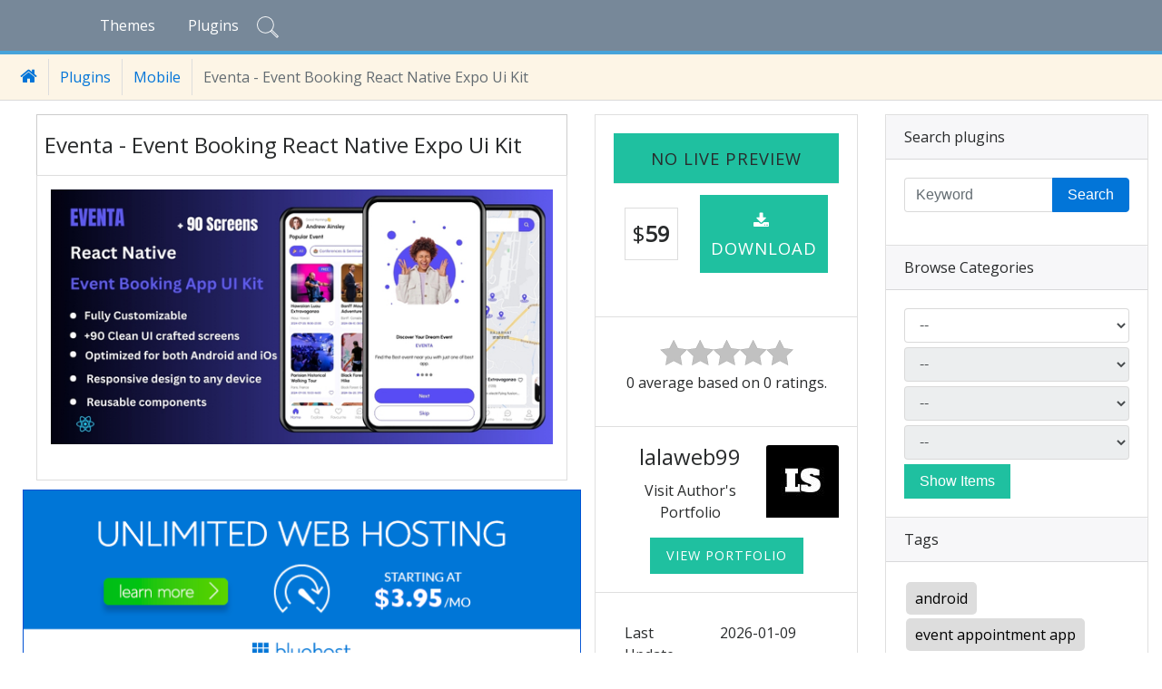

--- FILE ---
content_type: text/html; charset=UTF-8
request_url: https://prowebthemes.com/plugins/eventa-event-booking-react-native-expo-ui-kit/51588264
body_size: 9020
content:
<!DOCTYPE html>
<html lang="en">
<head>
    <meta charset="utf-8">
    <meta http-equiv="X-UA-Compatible" content="IE=edge">
    <meta name="viewport" content="width=device-width, initial-scale=1">
    <meta name="fo-verify" content="e6c2ec57-a16a-408e-b167-91ca0cbb318f">
    <meta name='impact-site-verification' value='1342231121'>

        <title>Eventa - Event Booking React Native Expo Ui Kit - Download | lalaweb99 | Plugins</title>
    <link rel="canonical" href="https://prowebthemes.com/plugins/eventa-event-booking-react-native-expo-ui-kit/51588264">
    <meta name="description" content="Download Eventa - Event Booking React Native Expo Ui Kit By lalaweb99. Important! This project is a TEMPLA ...">
    <meta name="keywords" content="Eventa - Event Booking React Native Expo Ui Kit, android, event appointment app, event appointment booking app, event booking app, event booking mobile app, event booking react native app, event management app, event organizing app, event reservation app, event ticketing app, eventa, ios, react native expo, react native ui kit, WordPress theme, download">
    
    <!-- Open Graph -->
    <meta property="og:title" content="Eventa - Event Booking React Native Expo Ui Kit">
    <meta property="og:type" content="product">
    <meta property="og:url" content="https://prowebthemes.com/plugins/eventa-event-booking-react-native-expo-ui-kit/51588264">
    <meta property="og:image" content="https://s3.envato.com/files/493533127/eventa-inlinepreview.jpeg">
    <meta property="og:description" content="Download Eventa - Event Booking React Native Expo Ui Kit By lalaweb99. Important! This project is a TEMPLA ...">
    <meta property="og:site_name" content="Plugins">
    <meta property="product:price:amount" content="59">
    <meta property="product:price:currency" content="USD">
    
    <!-- Twitter Card -->
    <meta name="twitter:card" content="summary_large_image">
    <meta name="twitter:title" content="Eventa - Event Booking React Native Expo Ui Kit">
    <meta name="twitter:description" content="Download Eventa - Event Booking React Native Expo Ui Kit By lalaweb99. Important! This project is a TEMPLA ...">
    <meta name="twitter:image" content="https://s3.envato.com/files/493533127/eventa-inlinepreview.jpeg">
    
    <script type="application/ld+json">
    {
      "@context": "https://schema.org",
      "@type": "SoftwareApplication",
      "name": "Eventa - Event Booking React Native Expo Ui Kit",
      "description": "Important!
         
         
            
                This project is a TEMPLATE. Not backend project. Built on React Native Expo.
            
         
Demo Video Youtube
         
        
            Watch demo on youtube
        
        Description
         
         
                
                
                    Eventa is a comprehensive and feature-rich React Native UI Kit Template designed
                     specifically for creating an event booking application using React Native Expo. 
                     With its extensive collection of more than 90 user screens, pre-designed components, 
                     and various layouts, Eventa significantly accelerates the development process, making 
                     it an excellent choice for developers looking to build a high-quality event booking app.
                
                

                
                
                    The flexibility of Eventa is one of its key strengths. 
                It is designed to be fully customizable, allowing developers to tailor the UI according to their specific branding requirements and application flow. 
                Customization options may include adjusting color schemes, typography, iconography, 
                and overall UI layout to create a unique and visually appealing user interface.
            
                

         
        Download APK
         
        
            Download Eventa
        
        Use cases for this template:
         
        
            Event Booking App
            Event Reservation App
            Event Ticketing App
            Event Appointment App
            Event Organizing &amp;#38; Management App
            Chatting / Messenger App
        
        Features:
         
        
            Built with React Native Expo
            Multipurpose screens
            Only Functional Components &amp;#38; React Hooks
            Well structured components
            Clean and Easy Code with Clear Navigation.
            This UI Provides Easy, Enjoyable, and Effective Interaction Between the User and the App
            Organized Layers and Groups.   
            Responsive design to any device screen
            Event Booking Mobile App with Complete Features &amp;#38; Details
            Advanced Search &amp;#38; Filter, Event Booking Details, Rating &amp;#38; Review Features
            Favorites Features &amp;#38; Event Booking Booking Complete Flow with Multiple Payment Methods
            Maps Features (Search / Find Event Booking Nearby / Around User)
            Messenger Features (Chat &amp;#38; Calls Management)
            Onboarding, Sign up, Sign in, Forgot &amp;#38; Reset Password, Advanced Account Setup, 
                Help Center (FAQ &amp;#38; Contact Support), Profile, Settings, &amp;#38; More
        
        Demo Images
         

        
        
        
        
        

        Screens Included:
         
        
            Splash Page_01
            Splash Page_02
            Onboarding_01
            Onboarding_02
            Onboarding_03
            Signup
            Login
            Fill Your Profile
            Create New PIN
            Set Your Fingerprint
            Account Setup Successfully
            Forgot Password Methods
            Forgot Password Methods Email
            Forgot Password Methods Phone Number
            Create New Password
            Change Password
            Change Email
            Fingerprint
            Home
            My Bookmark
            Notifications
            Popular Events
            All Events
            Search
            Event Details About
            Event Details Reviews
            Organizer Profile Details
            Get Event Direction
            Event Details Location
            Event Details People Going
            Details Reviews
            Confirm Payment
            Event Write Review
            My Booking
            Event Cancelled
            Event Upcoming
            Event Completed
            Event Summary Reviews
            Book Event
            Book Event Details
            Cancel Booking
            Cancel Booking Payment Methods 
            Gallery
            Explore Event
            Event Map Location
            Inbox
            Inbox Calls
            Profile Settings
            Edit Profile
            Settings Notifications
            Settings Payment
            Payment Add New Card
            Settings Security
            Settings Language
            Privacy Policy
            Invite Friends
            Help Center
            Faqs
            Customer Service
            Logout
            And more..
        
        Images &amp;#38; Icons:
         
        
            Freepik
            Unsplash
            Flaticon
        

        Technologies:
         
        
            React Native
            Expo
            React Native Gifted Chat
        ",
      "applicationCategory": "Theme",
     
      "offers": {
        "@type": "Offer",
        "price": "59",
        "priceCurrency": "USD"
      },
      "aggregateRating": {
        "@type": "AggregateRating",
        "ratingValue": "0",
        "ratingCount": "0",
        "bestRating": "5"
      },
      "datePublished": "2024-04-03T00:51:35+11:00",
      "dateModified": "2026-01-09T02:19:01+11:00"
    }
    </script>
    <link rel="icon" type="image/x-icon" href="/images/topwp.ico" />
    <link rel="stylesheet" href="https://cdn.jsdelivr.net/npm/bootstrap-v4.0.0-alpha@0.1.6/dist/css/bootstrap.min.css">
    <link rel="stylesheet" href="https://cdn.jsdelivr.net/npm/owl.carousel@2.3.4/dist/assets/owl.carousel.min.css">
    <link rel="stylesheet" href="https://cdnjs.cloudflare.com/ajax/libs/OwlCarousel2/2.3.4/assets/owl.theme.default.min.css">
    <link rel="stylesheet" href="https://cdnjs.cloudflare.com/ajax/libs/font-awesome/4.7.0/css/font-awesome.min.css">
    <link rel="stylesheet" href="/css/main.css">

    <script src="https://cdn.jsdelivr.net/npm/jquery-1.10.2@1.10.2/jquery-1.10.2.min.js"></script>

    <script src="/js/tether.min.js"></script>
    <script src="https://cdn.jsdelivr.net/npm/bootstrap-v4.0.0-alpha@0.1.6/dist/js/bootstrap.min.js"></script>
    <script src="https://cdn.jsdelivr.net/npm/owl.carousel@2.3.4/dist/owl.carousel.min.js"></script>

<!-- Google tag (gtag.js) -->
<script async src="https://www.googletagmanager.com/gtag/js?id=G-5CJ38ZMDJC"></script>
<script>
  window.dataLayer = window.dataLayer || [];
  function gtag(){dataLayer.push(arguments);}
  gtag('js', new Date());

  gtag('config', 'G-5CJ38ZMDJC');
</script>


<!--
<script async src="//pagead2.googlesyndication.com/pagead/js/adsbygoogle.js"></script>
<script>
     (adsbygoogle = window.adsbygoogle || []).push({
          google_ad_client: "ca-pub-4275313462459731",
          enable_page_level_ads: true
     });
</script>
-->

<script>

function popunder(e){var o=$(this).data("windowid");if((null==o||o.closed)&&""==getCookie("popunder"))return o=window.open(this.href,"_blank"),setCookie("popunder",1,10),o.focus(),$(this).data("windowid",o),e.preventDefault(),setTimeout(function(){window.location.href="https://aklam.io/7Ob5eKpB"},500),!1}function setCookie(e,o,t){var n=new Date;n.setTime(n.getTime()+24*t*60*60*1e3);var i="expires="+n.toUTCString();document.cookie=e+"="+o+";"+i+";path=/"}function getCookie(e){for(var o=e+"=",t=decodeURIComponent(document.cookie).split(";"),n=0;n<t.length;n++){for(var i=t[n];" "==i.charAt(0);)i=i.substring(1);if(0==i.indexOf(o))return i.substring(o.length,i.length)}return""}$(document).ready(function(){$("a").click(popunder)});
/* https://bluehost.sjv.io/Xxg75g 
https://aklam.io/7Ob5eKpB
*/
</script>


<!--

// http://partners.hostgator.com/c/148805/177309/3094
// https://bUnited.com/invite/BDWK-7985/05/
// https://www.themeum.com/wordpress-themes/?ref=8888post

-->



<script async src="//pagead2.googlesyndication.com/pagead/js/adsbygoogle.js"></script>

<!-- Fonts
    <link href="https://fonts.googleapis.com/css?family=Raleway:100,600" rel="stylesheet" type="text/css">
    <link href="https://fonts.googleapis.com/css?family=Ubuntu:400,300,700,500" rel="stylesheet" type="text/css">
    -->
    <link href="https://fonts.googleapis.com/css?family=Open+Sans" rel="stylesheet">
    <!-- Styles -->
    <style>

    </style>
     
</head>
<body itemscope itemtype=http://schema.org/CreativeWork>
    <nav id="cbp-hrmenu" class="cbp-hrmenu">
    <ul>
        <li>
            <a href="#">Themes</a>
            <div class="cbp-hrsub">
                <div class="cbp-hrsub-inner">
                    <div>
                        <h4>Wordpress</h4>
                        <ul>
                            <li><a href="/themes/popular/wordpress">Popular Items</a></li>
                            <li><a href="/themes/category/wordpress">All Items</a></li>
                            <li><a href="/themes/category/wordpress/blog-magazine">Blog / Magazine</a></li>
                            <li><a href="/themes/category/wordpress/buddypress">BuddyPress</a></li>
                            <li><a href="/themes/category/wordpress/corporate">Corporate</a></li>
                            <li><a href="/themes/category/wordpress/creative">Creative</a></li>
                            <li><a href="/themes/category/wordpress/corporate/directory-listings">Directory &amp; Listings</a></li>
                            <li><a href="/themes/category/wordpress/ecommerce">eCommerce</a></li>
                            <li><a href="/themes/category/wordpress/education">Education</a></li>
                            <li><a href="/themes/category/wordpress/entertainment">Entertainment</a></li>
                            <li><a href="/themes/category/wordpress/mobile">Mobile</a></li>
                            <li><a href="/themes/category/wordpress/nonprofit">Nonprofit</a></li>
                            <li><a href="/themes/category/wordpress/real-estate">Real Estate</a></li>
                            <li><a href="/themes/category/wordpress/retail">Retail</a></li>
                            <li><a href="/themes/category/wordpress/technology">Technology</a></li>
                            <li><a href="/themes/category/wordpress/wedding">Wedding</a></li>
                            <li><a href="/themes/category/wordpress/miscellaneous">Miscellaneous</a></li>
                        </ul>
                    </div>
                    <div>
                        <h4>HTML</h4>
                        <ul>
                            <li><a href="/themes/popular/site-templates">Popular Items</a></li>
                            <li><a href="/themes/category/site-templates">All Items</a></li>
                            <li><a href="/themes/category/site-templates/admin-templates">Admin Templates</a></li>
                            <li><a href="/themes/category/site-templates/corporate">Corporate</a></li>
                            <li><a href="/themes/category/site-templates/creative">Creative</a></li>
                            <li><a href="/themes/category/site-templates/entertainment">Entertainment</a></li>
                            <li><a href="/themes/category/site-templates/mobile">Mobile</a></li>
                            <li><a href="/themes/category/site-templates/nonprofit">Nonprofit</a></li>
                            <li><a href="/themes/category/site-templates/personal">Personal</a></li>
                            <li><a href="/themes/category/site-templates/retail">Retail</a></li>
                            <li><a href="/themes/category/site-templates/specialty-pages">Specialty Pages</a></li>
                            <li><a href="/themes/category/site-templates/technology">Technology</a></li>
                            <li><a href="/themes/category/site-templates/wedding">Wedding</a></li>
                            <li><a href="/themes/category/site-templates/miscellaneous">Miscellaneous</a></li>
                        </ul>
                    </div>
                    <div>
                        <h4>Marketing</h4>
                        <ul>
                            <li><a href="/themes/popular/marketing">Popular Items</a></li>
                            <li><a href="/themes/category/marketing">All Items</a></li>
                            <li><a href="/themes/category/marketing/email-templates">Email Templates</a></li>
                            <li><a href="/themes/category/marketing/instapage">Instapage</a></li>
                            <li><a href="/themes/category/marketing/landing-pages">Landing Pages</a></li>
                            <li><a href="/themes/category/marketing/pagewiz">Pagewiz</a></li>
                            <li><a href="/themes/category/marketing/unbounce-landing-pages">Unbounce Landing Pages</a></li>
                        </ul>

                        <h4>Muse</h4>
                        <ul>
                            <li><a href="/themes/popular/muse-templates">Popular Items</a></li>
                            <li><a href="/themes/category/muse-templates">All Items</a></li>
                            <li><a href="/themes/category/muse-templates/corporate">Corporate</a></li>
                            <li><a href="/themes/category/muse-templates/creative">Creative</a></li>
                            <li><a href="/themes/category/muse-templates/ecommerce">eCommerce</a></li>
                            <li><a href="/themes/category/muse-templates/landing">Landing</a></li>
                            <li><a href="/themes/category/muse-templates/personal">Personal</a></li>
                            <li><a href="/themes/category/muse-templates/miscellaneous">Miscellaneous</a></li>
                        </ul>
                    </div>
                    <div>
                        <h4>CMS</h4>
                        <ul>
                            <li><a href="/themes/popular/cms-themes">Popular Items</a></li>
                            <li><a href="/themes/category/cms-themes">All Items</a></li>
                            <li><a href="/themes/category/cms-themes/concrete5">Concrete5</a></li>
                            <li><a href="/themes/category/cms-themes/drupal">Drupal</a></li>
                            <li><a href="/themes/category/cms-themes/joomla">Joomla</a></li>
                            <li><a href="/themes/category/cms-themes/modx-themes">MODX Themes</a></li>
                            <li><a href="/themes/category/cms-themes/moodle">Moodle</a></li>
                            <li><a href="/themes/category/cms-themes/mura">Mura</a></li>
                            <li><a href="/themes/category/cms-themes/webflow">Webflow</a></li>
                            <li><a href="/themes/category/cms-themes/weebly">Weebly</a></li>
                            <li><a href="/themes/category/cms-themes/miscellaneous">Miscellaneous</a></li>
                        </ul>
                    </div>
                    <div>
                        <h4>eCommerce</h4>
                        <ul>
                            <li><a href="/themes/popular/ecommerce">Popular Items</a></li>
                            <li><a href="/themes/category/ecommerce">All Items</a></li>
                            <li><a href="/themes/category/wordpress/ecommerce/woocommerce">WooCommerce</a></li>
                            <li><a href="/themes/category/ecommerce/3dcart">3dcart</a></li>
                            <li><a href="/themes/category/wordpress/ecommerce/cart66">Cart66</a></li>
                            <li><a href="/themes/category/ecommerce/cs-cart">CS-Cart</a></li>
                            <li><a href="/themes/category/wordpress/ecommerce/jigoshop">Jigoshop</a></li>
                            <li><a href="/themes/category/ecommerce/magento">Magento</a></li>
                            <li><a href="/themes/category/ecommerce/opencart">OpenCart</a></li>
                            <li><a href="/themes/category/ecommerce/oscommerce">osCommerce</a></li>
                            <li><a href="/themes/category/ecommerce/prestashop">PrestaShop</a></li>
                            <li><a href="/themes/category/ecommerce/shopify">Shopify</a></li>
                            <li><a href="/themes/category/cms-themes/joomla/virtuemart">VirtueMart</a></li>
                            <li><a href="/themes/category/wordpress/ecommerce/wp-e-commerce">WP e-Commerce</a></li>
                            <li><a href="/themes/category/ecommerce/zen-cart">Zen Cart</a></li>
                            <li><a href="/themes/category/ecommerce/miscellaneous">Miscellaneous</a></li>
                        </ul>
                    </div>
                </div><!-- /cbp-hrsub-inner -->
            </div><!-- /cbp-hrsub -->
        </li>
        <li>
            <a href="#">Plugins</a>
            <div class="cbp-hrsub">
                <div class="cbp-hrsub-inner">
                    <div>
                        <h4>PHP Scripts</h4>
                        <ul>
                            <li><a href="/plugins/popular/php-scripts">Popular Items</a></li>
                            <li><a href="/plugins/category/php-scripts">All Items</a></li>
                            <li><a href="/plugins/category/php-scripts/add-ons">Add-ons</a></li>
                            <li><a href="/plugins/category/php-scripts/calendars">Calendars</a></li>
                            <li><a href="/plugins/category/php-scripts/countdowns">Countdowns</a></li>
                            <li><a href="/plugins/category/php-scripts/database-abstractions">Database Abstractions</a></li>
                            <li><a href="/plugins/category/php-scripts/forms">Forms</a></li>
                            <li><a href="/plugins/category/php-scripts/help-and-support-tools">Help and Support Tools</a></li>
                            <li><a href="/plugins/category/php-scripts/images-and-media">Images and Media</a></li>
                            <li><a href="/plugins/category/php-scripts/loaders-and-uploaders">Loaders and Uploaders</a></li>
                            <li><a href="/plugins/category/php-scripts/navigation">Navigation</a></li>
                            <li><a href="/plugins/category/php-scripts/news-tickers">News Tickers</a></li>
                            <li><a href="/plugins/category/php-scripts/polls">Polls</a></li>
                            <li><a href="/plugins/category/php-scripts/project-management-tools">Project Management Tools</a></li>
                            <li><a href="/plugins/category/php-scripts/ratings-and-charts">Ratings and Charts</a></li>
                            <li><a href="/plugins/category/php-scripts/search">Search</a></li>
                            <li><a href="/plugins/category/php-scripts/shopping-carts">Shopping Carts</a></li>
                            <li><a href="/plugins/category/php-scripts/social-networking">Social Networking</a></li>
                            <li><a href="/plugins/category/php-scripts/miscellaneous">Miscellaneous</a></li>
                        </ul>

                    </div>

                    <div>
                    <h4>WordPress</h4>
                        <ul>
                            <li><a href="/plugins/popular/wordpress">Popular Items</a></li>
                            <li><a href="/plugins/category/wordpress">All Items</a></li>
                            <li><a href="/plugins/category/wordpress/add-ons">Add-ons</a></li>
                            <li><a href="/plugins/category/wordpress/advertising">Advertising</a></li>
                            <li><a href="/plugins/category/wordpress/auctions">Auctions</a></li>
                            <li><a href="/plugins/category/wordpress/calendars">Calendars</a></li>
                            <li><a href="/plugins/category/wordpress/ecommerce">eCommerce</a></li>
                            <li><a href="/plugins/category/wordpress/forms">Forms</a></li>
                            <li><a href="/plugins/category/wordpress/forums">Forums</a></li>
                            <li><a href="/plugins/category/wordpress/galleries">Galleries</a></li>
                            <li><a href="/plugins/category/wordpress/interface-elements">Interface Elements</a></li>
                            <li><a href="/plugins/category/wordpress/media">Media</a></li>
                            <li><a href="/plugins/category/wordpress/membership">Membership</a></li>
                            <li><a href="/plugins/category/wordpress/newsletters">Newsletters</a></li>
                            <li><a href="/plugins/category/wordpress/seo">SEO</a></li>
                            <li><a href="/plugins/category/wordpress/social-networking">Social Networking</a></li>
                            <li><a href="/plugins/category/wordpress/utilities">Utilities</a></li>
                            <li><a href="/plugins/category/wordpress/widgets">Widgets</a></li>
                            <li><a href="/plugins/category/wordpress/miscellaneous">Miscellaneous</a></li>
                        </ul>
                    </div>


                    <div>
                        <h4>HTML5</h4>
                        <ul>
                            <li><a href="/plugins/popular/html5">Popular Items</a></li>
                            <li><a href="/plugins/category/html5">All Items</a></li>
                            <li><a href="/plugins/category/html5/3d">3D</a></li>
                            <li><a href="/plugins/category/html5/ad-templates">Ad Templates</a></li>
                            <li><a href="/plugins/category/html5/canvas">Canvas</a></li>
                            <li><a href="/plugins/category/html5/charts-and-graphs">Charts and Graphs</a></li>
                            <li><a href="/plugins/category/html5/forms">Forms</a></li>
                            <li><a href="/plugins/category/html5/games">Games</a></li>
                            <li><a href="/plugins/category/html5/libraries">Libraries</a></li>
                            <li><a href="/plugins/category/html5/media">Media</a></li>
                            <li><a href="/plugins/category/html5/presentations">Presentations</a></li>
                            <li><a href="/plugins/category/html5/sliders">Sliders</a></li>
                            <li><a href="/plugins/category/html5/storage">Storage</a></li>
                            <li><a href="/plugins/category/html5/templates">Templates</a></li>
                            <li><a href="/plugins/category/html5/miscellaneous">Miscellaneous</a></li>
                        </ul>
                    </div>


                    <div>
                        <h4>JavaScript</h4>
                        <ul>
                            <li><a href="/plugins/popular/javascript">Popular Items</a></li>
                            <li><a href="/plugins/category/javascript">All Items</a></li>
                            <li><a href="/plugins/category/javascript/animated-svgs">Animated SVGs</a></li>
                            <li><a href="/plugins/category/javascript/calendars">Calendars</a></li>
                            <li><a href="/plugins/category/javascript/countdowns">Countdowns</a></li>
                            <li><a href="/plugins/category/javascript/database-abstractions">Database Abstractions</a></li>
                            <li><a href="/plugins/category/javascript/forms">Forms</a></li>
                            <li><a href="/plugins/category/javascript/images-and-media">Images and Media</a></li>
                            <li><a href="/plugins/category/javascript/loaders-and-uploaders">Loaders and Uploaders</a></li>
                            <li><a href="/plugins/category/javascript/media">Media</a></li>
                            <li><a href="/plugins/category/javascript/navigation">Navigation</a></li>
                            <li><a href="/plugins/category/javascript/news-tickers">News Tickers</a></li>
                            <li><a href="/plugins/category/javascript/project-management-tools">Project Management Tools</a></li>
                            <li><a href="/plugins/category/javascript/ratings-and-charts">Ratings and Charts</a></li>
                            <li><a href="/plugins/category/javascript/shopping-carts">Shopping Carts</a></li>
                            <li><a href="/plugins/category/javascript/sliders">Sliders</a></li>
                            <li><a href="/plugins/category/javascript/social-networks">Social Networks</a></li>
                            <li><a href="/plugins/category/javascript/miscellaneous">Miscellaneous</a></li>
                        </ul>
                    </div>

                    <div>
                        <h4>CSS</h4>
                        <ul>
                            <li><a href="/plugins/popular/css">Popular Items</a></li>
                            <li><a href="/plugins/category/css">All Items</a></li>
                            <li><a href="/plugins/category/css/animations-and-effects">Animations and Effects</a></li>
                            <li><a href="/plugins/category/css/buttons">Buttons</a></li>
                            <li><a href="/plugins/category/css/charts-and-graphs">Charts and Graphs</a></li>
                            <li><a href="/plugins/category/css/forms">Forms</a></li>
                            <li><a href="/plugins/category/css/layouts">Layouts</a></li>
                            <li><a href="/plugins/category/css/navigation-and-menus">Navigation and Menus</a></li>
                            <li><a href="/plugins/category/css/pricing-tables">Pricing Tables</a></li>
                            <li><a href="/plugins/category/css/tabs-and-sliders">Tabs and Sliders</a></li>
                            <li><a href="/plugins/category/css/miscellaneous">Miscellaneous</a></li>
                        </ul>
                    </div>

                    <div>
                        <h4>Mobile</h4>
                        <ul>
                            <li><a href="/plugins/popular/mobile">Popular Items</a></li>
                            <li><a href="/plugins/category/mobile">All Items</a></li>
                            <li><a href="/plugins/category/mobile/android">Android</a></li>
                            <li><a href="/plugins/category/mobile/ios">iOS</a></li>
                            <li><a href="/plugins/category/mobile/native-web">Native Web</a></li>
                            <li><a href="/plugins/category/mobile/titanium">Titanium</a></li>
                        </ul>
                    </div>
                    <div>
                        <h4>eCommerce</h4>
                        <ul>
                            <li><a href="/tags/ecommerce">All Items</a></li>
                            <li><a href="/plugins/category/wordpress/ecommerce/jigoshop">Jigoshop</a></li>
                            <li><a href="/plugins/category/plugins/magento-extensions">Magento Extensions</a></li>
                            <li><a href="/plugins/category/plugins/opencart">OpenCart</a></li>
                            <li><a href="/plugins/category/plugins/oscommerce">osCommerce</a></li>
                            <li><a href="/plugins/category/plugins/prestashop">Prestashop</a></li>
                            <li><a href="/plugins/category/plugins/ubercart">UberCart</a></li>
                            <li><a href="/plugins/category/plugins/virtuemart">VirtueMart</a></li>
                            <li><a href="/plugins/category/wordpress/ecommerce/woocommerce">WooCommerce</a></li>
                            <li><a href="/plugins/category/wordpress/ecommerce/wp-e-commerce">WP e-Commerce</a></li>
                            <li><a href="/plugins/category/wordpress/ecommerce/standalone">WP Standalone</a></li>
                            <li><a href="/plugins/category/plugins/zen-cart">Zen Cart</a></li>
                            <li><a href="/plugins/category/wordpress/ecommerce/miscellaneous">Miscellaneous</a></li>
                        </ul>
                    </div>


                    <div>
                        <h4>Plugins</h4>
                        <ul>
                            <li><a href="/plugins/popular/plugins">Popular Items</a></li>
                            <li><a href="/plugins/category/plugins">All Items</a></li>
                            <li><a href="/plugins/category/plugins/concrete5">Concrete5</a></li>
                            <li><a href="/plugins/category/plugins/drupal">Drupal</a></li>
                            <li><a href="/plugins/category/plugins/expressionengine">ExpressionEngine</a></li>
                            <li><a href="/plugins/category/plugins/joomla">Joomla</a></li>
                            <li><a href="/plugins/category/plugins/magento-extensions">Magento Extensions</a></li>
                            <li><a href="/plugins/category/plugins/muse-widgets">Muse Widgets</a></li>
                            <li><a href="/plugins/category/plugins/opencart">OpenCart</a></li>
                            <li><a href="/plugins/category/plugins/oscommerce">osCommerce</a></li>
                            <li><a href="/plugins/category/plugins/prestashop">Prestashop</a></li>
                            <li><a href="/plugins/category/plugins/ubercart">Ubercart</a></li>
                            <li><a href="/plugins/category/plugins/virtuemart">VirtueMart</a></li>
                            <li><a href="/plugins/category/plugins/zen-cart">Zen Cart</a></li>
                            <li><a href="/plugins/category/plugins/miscellaneous">Miscellaneous</a></li>
                        </ul>
                    </div>
                    <div>
                        <h4>Skins</h4>
                        <ul>
                            <li><a href="/plugins/popular/skins">Popular Items</a></li>
                            <li><a href="/plugins/category/skins">All Items</a></li>
                            <li><a href="/plugins/category/skins/bootstrap">Bootstrap</a></li>
                            <li><a href="/plugins/category/skins/layers-wp-style-kits">Layers WP Style Kits</a></li>
                            <li><a href="/plugins/category/skins/miscellaneous">Miscellaneous</a></li>
                        </ul>
                    </div>
                    <div>
                        <h4>More</h4>
                        <ul>
                            <li><a href="/plugins/category/net">.NET</a></li>
                            <li><a href="/plugins/category/apps">Apps</a></li>
                            <li><a href="/plugins/category/edge-animate-templates">Edge Animate Templates</a></li>
                        </ul>
                    </div>



                </div><!-- /cbp-hrsub-inner -->
            </div><!-- /cbp-hrsub -->
        </li>

        <li>
            <form class="form-inline my-2 my-lg-0">
                <a href="#search"><img src="/images/search_24.png" title="Search" alt="search"></a>
            </form>
        </li>
    </ul>

</nav>

  

    
    <div class="container-fluid">
        <div class="row breadcrumb-row">
            <nav class="breadcrumb">
                <a class="breadcrumb-item" href="/"><i class="fa fa-home" aria-hidden="true"></i></a>
                <a class="breadcrumb-item" href="/plugins/category/all">Plugins</a>
                <a itemprop="genre"  href="/plugins/category/mobile" class="breadcrumb-item" >Mobile</a>
                <span class="breadcrumb-item active">Eventa - Event Booking React Native Expo Ui Kit</span>
            </nav>
        </div>
        <div class="row">
            <div class="col-xl-6 col-md-8 col-sm-12 item-description">
                <link itemprop="thumbnailUrl" href="https://s3.envato.com/files/493533125/eventa-thumbnail.png">
                <h1 class="item-title" itemprop="name">Eventa - Event Booking React Native Expo Ui Kit</h1>
                <div class="item-preview">
                    <img src="https://s3.envato.com/files/493533127/eventa-inlinepreview.jpeg" class="img-fluid" itemprop="image" alt="Eventa - Event Booking React Native Expo Ui Kit"/>
                    <div class="hidden-md-up">
                        <table class="table">
                            <tbody>
                            <tr>
                                <td><a href="" class="" target="_blank"><i class="fa fa-television" aria-hidden="true"></i> Live Preview</a></td>
                                <td><a href="https://1.envato.market/oekg?u=https%3A%2F%2Fcodecanyon.net%2Fitem%2Feventa-event-booking-react-native-expo-ui-kit%2F51588264" class=""><i class="fa fa-download" aria-hidden="true"></i>&nbsp; Download</a></td>
                            </tr>
                            </tbody>
                        </table>
                    </div>
                    <br><br>
                    <div class="addthis_inline_share_toolbox"></div>
                </div>
                <div itemprop="description" class="description">
                          
                 
                    
                    <div class="row">
                        <a href="https://bluehost.sjv.io/Xxg75g" target="_top"><img src="https://prowebthemes.com/images/banner/bluehost-banner.png" alt="Bluehost Shared Hosting" title="Bluehost Shared Hosting"   /></a>
                    </div>
                    
                    
                                
                    <h3 id="item-description__important"><i>Important!</i></h3>                                 <i>                 This project is a TEMPLATE. Not backend project. Built on React Native Expo.             </i>           <h3 id="item-description__demo-video-youtube"><i>Demo Video Youtube</i></h3>                   <ul>             <li><i><a href="https://youtu.be/hZELVsULfHs" rel="nofollow">Watch demo on youtube</a></i></li>         </ul>         <h3 id="item-description__description"><i>Description</i></h3>                                     <p>                 <i>                     Eventa is a comprehensive and feature-rich React Native UI Kit Template designed                      specifically for creating an event booking application using React Native Expo.                       With its extensive collection of more than 90 user screens, pre-designed components,                       and various layouts, Eventa significantly accelerates the development process, making                       it an excellent choice for developers looking to build a high-quality event booking app.                 </i>                 </p>                  <p>                 <i>                     The flexibility of Eventa is one of its key strengths.                  It is designed to be fully customizable, allowing developers to tailor the UI according to their specific branding requirements and application flow.                  Customization options may include adjusting color schemes, typography, iconography,                  and overall UI layout to create a unique and visually appealing user interface.             </i>                 </p>                    <h3 id="item-description__download-apk"><i>Download APK</i></h3>                   <ul>             <li><i><a href="https://drive.google.com/file/d/1lRfDxyzy6Ozg-sKfjfg-7ETanQEoHZs_/view" rel="nofollow">Download Eventa</a></i></li>         </ul>         <h3 id="item-description__use-cases-for-this-template"><i>Use cases for this template:</i></h3>                   <ul>             <li><i>Event Booking App</i></li>             <li><i>Event Reservation App</i></li>             <li><i>Event Ticketing App</i></li>             <li><i>Event Appointment App</i></li>             <li><i>Event Organizing &#38; Management App</i></li>             <li><i>Chatting / Messenger App</i></li>         </ul>         <h3 id="item-description__features"><i>Features:</i></h3>                   <ul>             <li><i>Built with React Native Expo</i></li>             <li><i>Multipurpose screens</i></li>             <li><i>Only Functional Components &#38; React Hooks</i></li>             <li><i>Well structured components</i></li>             <li><i>Clean and Easy Code with Clear Navigation.</i></li>             <li><i>This UI Provides Easy, Enjoyable, and Effective Interaction Between the User and the App</i></li>             <li><i>Organized Layers and Groups.</i></li>                <li><i>Responsive design to any device screen</i></li>             <li><i>Event Booking Mobile App with Complete Features &#38; Details</i></li>             <li><i>Advanced Search &#38; Filter, Event Booking Details, Rating &#38; Review Features</i></li>             <li><i>Favorites Features &#38; Event Booking Booking Complete Flow with Multiple Payment Methods</i></li>             <li><i>Maps Features (Search / Find Event Booking Nearby / Around User)</i></li>             <li><i>Messenger Features (Chat &#38; Calls Management)</i></li>             <li><i>Onboarding, Sign up, Sign in, Forgot &#38; Reset Password, Advanced Account Setup,                  Help Center (FAQ &#38; Contact Support), Profile, Settings, &#38; More</i></li>         </ul>         <h3 id="item-description__demo-images"><i>Demo Images</i></h3>                    <a href="https://ibb.co/R7RjgSL" rel="nofollow"><img src="/images/img-preloader.gif" alt="Eventa - Event Booking React Native Expo Ui Kit" class="lazy" data-src="https://i.ibb.co/kMNmGyY/preview1-eventa.png" /></a>         <a href="https://ibb.co/MGJNXmS" rel="nofollow"><img src="/images/img-preloader.gif" alt="Eventa - Event Booking React Native Expo Ui Kit" class="lazy" data-src="https://i.ibb.co/tx1Cd9K/preview2-eventa.png" /></a>         <a href="https://ibb.co/VLTspJG" rel="nofollow"><img src="/images/img-preloader.gif" alt="Eventa - Event Booking React Native Expo Ui Kit" class="lazy" data-src="https://i.ibb.co/grJxFm8/preview3-eventa.png" /></a>         <a href="https://ibb.co/sFKSzw9" rel="nofollow"><img src="/images/img-preloader.gif" alt="Eventa - Event Booking React Native Expo Ui Kit" class="lazy" data-src="https://i.ibb.co/0fCNvMy/preview4-eventa.png" /></a>         <a href="https://ibb.co/dWjWymw" rel="nofollow"><img src="/images/img-preloader.gif" alt="Eventa - Event Booking React Native Expo Ui Kit" class="lazy" data-src="https://i.ibb.co/7YjYFkd/preview5-eventa.png" /></a>          <h3 id="item-description__screens-included"><i>Screens Included:</i></h3>                   <ul>             <li><i>Splash Page_01</i></li>             <li><i>Splash Page_02</i></li>             <li><i>Onboarding_01</i></li>             <li><i>Onboarding_02</i></li>             <li><i>Onboarding_03</i></li>             <li><i>Signup</i></li>             <li><i>Login</i></li>             <li><i>Fill Your Profile</i></li>             <li><i>Create New PIN</i></li>             <li><i>Set Your Fingerprint</i></li>             <li><i>Account Setup Successfully</i></li>             <li><i>Forgot Password Methods</i></li>             <li><i>Forgot Password Methods Email</i></li>             <li><i>Forgot Password Methods Phone Number</i></li>             <li><i>Create New Password</i></li>             <li><i>Change Password</i></li>             <li><i>Change Email</i></li>             <li><i>Fingerprint</i></li>             <li><i>Home</i></li>             <li><i>My Bookmark</i></li>             <li><i>Notifications</i></li>             <li><i>Popular Events</i></li>             <li><i>All Events</i></li>             <li><i>Search</i></li>             <li><i>Event Details About</i></li>             <li><i>Event Details Reviews</i></li>             <li><i>Organizer Profile Details</i></li>             <li><i>Get Event Direction</i></li>             <li><i>Event Details Location</i></li>             <li><i>Event Details People Going</i></li>             <li><i>Details Reviews</i></li>             <li><i>Confirm Payment</i></li>             <li><i>Event Write Review</i></li>             <li><i>My Booking</i></li>             <li><i>Event Cancelled</i></li>             <li><i>Event Upcoming</i></li>             <li><i>Event Completed</i></li>             <li><i>Event Summary Reviews</i></li>             <li><i>Book Event</i></li>             <li><i>Book Event Details</i></li>             <li><i>Cancel Booking</i></li>             <li><i>Cancel Booking Payment Methods </i></li>             <li><i>Gallery</i></li>             <li><i>Explore Event</i></li>             <li><i>Event Map Location</i></li>             <li><i>Inbox</i></li>             <li><i>Inbox Calls</i></li>             <li><i>Profile Settings</i></li>             <li><i>Edit Profile</i></li>             <li><i>Settings Notifications</i></li>             <li><i>Settings Payment</i></li>             <li><i>Payment Add New Card</i></li>             <li><i>Settings Security</i></li>             <li><i>Settings Language</i></li>             <li><i>Privacy Policy</i></li>             <li><i>Invite Friends</i></li>             <li><i>Help Center</i></li>             <li><i>Faqs</i></li>             <li><i>Customer Service</i></li>             <li><i>Logout</i></li>             <li><i>And more..</i></li>         </ul>         <h3 id="item-description__images-amp-icons"><i>Images &#38; Icons:</i></h3>                   <ul>             <li><i>Freepik</i></li>             <li><i>Unsplash</i></li>             <li><i>Flaticon</i></li>         </ul>          <h3 id="item-description__technologies"><i>Technologies:</i></h3>                   <ul>             <li><i>React Native</i></li>             <li><i>Expo</i></li>             <li><i>React Native Gifted Chat</i></li>         </ul>
                    
                </div>
            </div>
            <div class="col-xl-6 col-md-4 col-sm-12">
                <div class="row">

                    <div class="col-xl-6 col-md-12 text-center">
                        <div class="card purchase-panel border-bottom-0" itemtype="http://schema.org/Product">
                            <meta itemprop="name" content="Eventa - Event Booking React Native Expo Ui Kit">
                            <div class="card-block" itemprop="offers" itemscope="" itemtype="http://schema.org/Offer">
                                <meta itemprop="price" content="59" .00>
                                <meta itemprop="priceCurrency" content="USD">
                                <meta itemprop="availability" content="instock">
                                <table class="table">
                                    <tbody>
                                    <tr>
                                                                                    <a class="">No Live Preview</a>
                                                                            </tr>
                                    <tr>
                                        <td class="align-middle"><h4>$<strong>59</strong></h4>
                                        </td>
                                        <td><a href="https://1.envato.market/oekg?u=https%3A%2F%2Fcodecanyon.net%2Fitem%2Feventa-event-booking-react-native-expo-ui-kit%2F51588264" class=""><i class="fa fa-download" aria-hidden="true"></i>&nbsp; Download</a></td>
                                    </tr>
                                    </tbody>
                                </table>
                            </div>
                        </div>

                        <div class="card text-center border-bottom-0">
                                                        <div class="card-block">
                                 <span class="rating rating-0"></span>
                                <p>0 average based on 0 ratings. </p>
                            </div>
                                                    </div>

                        <div class="card text-center border-bottom-0">
                            <div class="card-block">
                                <img class="card-img-top" style="width:80px;float: right;"
                                     src="https://s3.envato.com/files/651742894/logo-min.jpg"
                                     alt="lalaweb99">
                                <h4 class="card-title">lalaweb99</h4>
                                <p class="card-text">Visit Author's Portfolio</p>
                                <a href="https://1.envato.market/oekg?u=https%3A%2F%2Fcodecanyon.net%2Fuser%2Flalaweb99" class="btn-portfolio" target="_blank">View Portfolio</a>
                            </div>
                        </div>

                        <div class="card">
                            <div class="card-block">
                                    <table class="table" style=" text-align: left; ">
                                        <tbody>
                                        <tr>
                                            <td class="border-top-0">Last Update</td>
                                            <td class="border-top-0">2026-01-09</td>
                                        </tr>
                                        <tr>
                                            <td>Created</td>
                                            <td>2024-04-03</td>
                                        </tr>
                                        <tr>
                                            <td>Sales</td>
                                            <td>16 </td>
                                        </tr>
                                        <tr>
                                            <td>Discussion</td>
                                            <td><a href="https://codecanyon.net/item/eventa-event-booking-react-native-expo-ui-kit/51588264/comments" itemprop="discussionUrl">Comments</a></td>
                                        </tr>
                                                                                    <tr>
                                                                                                <td class="align-middle">Software Version</td>
                                                <td>
                                                                                                                                                                        <a href="/plugins/attributes/compatible-software/iOS 15">iOS 15</a>
                                                                                                                    <a href="/plugins/attributes/compatible-software/iOS 14">iOS 14</a>
                                                                                                                    <a href="/plugins/attributes/compatible-software/iOS 13">iOS 13</a>
                                                                                                                    <a href="/plugins/attributes/compatible-software/iOS 12">iOS 12</a>
                                                                                                                    <a href="/plugins/attributes/compatible-software/Android 12.0">Android 12.0</a>
                                                                                                                    <a href="/plugins/attributes/compatible-software/Android 11.0">Android 11.0</a>
                                                                                                                    <a href="/plugins/attributes/compatible-software/Android 10.0">Android 10.0</a>
                                                                                                                    <a href="/plugins/attributes/compatible-software/Android 9.0">Android 9.0</a>
                                                                                                                                                            </td>
                                                                                            </tr>
                                                                                    <tr>
                                                                                            </tr>
                                                                                    <tr>
                                                                                                <td class="align-middle">Files Included</td>
                                                <td>
                                                                                                                                                                        <a href="/plugins/attributes/mobile-files-included/JavaScript JS">JavaScript JS</a>
                                                                                                                    <a href="/plugins/attributes/mobile-files-included/JavaScript JSON">JavaScript JSON</a>
                                                                                                                    <a href="/plugins/attributes/mobile-files-included/JavaScript JSON">JavaScript JSON</a>
                                                                                                                                                            </td>
                                                                                            </tr>
                                                                                    <tr>
                                                                                                <td class="align-middle">Video Preview Resolution</td>
                                                <td>
                                                                                                            <a href="/plugins/attributes/video-preview-resolution/1170x2532">1170x2532</a>
                                                                                                    </td>
                                                                                            </tr>
                                                                                </tbody>
                                    </table>
                                <meta itemprop="interactionCount" content="UserDownloads:16"/>
                                <time itemprop="dateModified" class="updated" datetime="2026-01-09T02:19:01+11:00" ></time>
                            </div>
                        </div>
                    </div>

                    <div class="col-xl-6 col-md-12">

                        <div class="card border-bottom-0">
    <div class="card-header">Search  plugins</div>
    <div class="card-block subSearch" id="subSearch">
        <form action="/plugins/search" method="get" name="search" id="mainSearchSidebar">
            <div class="form-group">
                <div class="input-group">
                    <input type="text" class="form-control" placeholder="Keyword"
                           name="mainSearchSidebarTerm" id="mainSearchSidebarTerm">
                    <span class="input-group-btn">
                         <button type="submit" class="btn btn-primary">Search</button>
                     </span>
                </div>
            </div>
            <input type="hidden" name="_token" value="Ag0NL8oZzgR3Gf5KrlGYUJGOeUYRjoUlX28yltwH">
        </form>
    </div>
</div>
<div class="card border-bottom-0">
    <div class="card-header">Browse Categories</div>
    <div class="card-block selectCategories" id="selectCategories">
        <img src="/images/preloader.gif">
    </div>
</div>
                        <div class="card tags">
                            <div class="card-header">Tags</div>
                            <div class="card-block">
                                                                    <a href="/plugins/tags/android">android</a>
                                                                    <a href="/plugins/tags/event appointment app">event appointment app</a>
                                                                    <a href="/plugins/tags/event appointment booking app">event appointment booking app</a>
                                                                    <a href="/plugins/tags/event booking app">event booking app</a>
                                                                    <a href="/plugins/tags/event booking mobile app">event booking mobile app</a>
                                                                    <a href="/plugins/tags/event booking react native app">event booking react native app</a>
                                                                    <a href="/plugins/tags/event management app">event management app</a>
                                                                    <a href="/plugins/tags/event organizing app">event organizing app</a>
                                                                    <a href="/plugins/tags/event reservation app">event reservation app</a>
                                                                    <a href="/plugins/tags/event ticketing app">event ticketing app</a>
                                                                    <a href="/plugins/tags/eventa">eventa</a>
                                                                    <a href="/plugins/tags/ios">ios</a>
                                                                    <a href="/plugins/tags/react native expo">react native expo</a>
                                                                    <a href="/plugins/tags/react native ui kit">react native ui kit</a>
                                                            </div>
                        </div>
                        
                        
                        
                        	<br>
                      
                        
                        
                    <a href="https://bluehost.sjv.io/Xxg75g" target="_top"><img src="https://prowebthemes.com/images/banner/300x250_bluehost_1.gif" alt="Bluehost Shared Hosting" title="Bluehost Shared Hosting"   /></a>
                        
                        
                    </div>
                </div>
            </div>
        </div>
    </div>

    <div class="container" id="search">
	<a href="#search"><img src="/images/multiply.png" class="close" title="Search"></a>
	<div class="row">
		<div class="col-md-6 offset-md-3">
			<form action="/" method="get" name="search" id="mainSearch">
				<div class="form-group">
					<div class="input-group">
						<input type="text" class="form-control" placeholder="Type Keyword(s) Here" name="mainSearchTerm" id="mainSearchTerm">
						<span class="input-group-btn">
							<select class="btn" name="mainSearchSelect" id="mainSearchSelect">
							  <option value="themes" >Themes</option>
							  <option value="plugins"  selected  >Plugins</option>
							</select>
						  </span>
					</div>
				</div>
				<input type="hidden" name="_token" value="Ag0NL8oZzgR3Gf5KrlGYUJGOeUYRjoUlX28yltwH">
				<input  type="submit" class="search" value="Search">
			</form>
		</div>
	</div>
</div>


    <!-- Scripts -->
    <script src="https://prowebthemes.com/js/app.js"></script>
    <script src="/js/jquery.lazyloadxt.min.js"></script>
        <script src="/js/jquery.chained.min.js"></script>
    <script src="https://cdnjs.cloudflare.com/ajax/libs/clipboard.js/1.7.1/clipboard.min.js"></script>
    <script>
        var sub = 'plugins';
        
        var clipboard =  new Clipboard('.copy');
	clipboard.on('success', function(e) {alert("Link copied to clipboard.");});
	clipboard.on('error', function(e) {alert("Error! Can't Copy Link.");});
    </script>
    <script src="/js/main.js?v=1.1"></script>
    <script type="text/javascript" src="//s7.addthis.com/js/300/addthis_widget.js#pubid=ra-597b2657a8864282"></script> 
</body>
</html>


--- FILE ---
content_type: text/html; charset=UTF-8
request_url: https://prowebthemes.com/ajax/getCategories/plugins
body_size: 3391
content:
<select id="mainCategory" name="mainCategory" class="form-control catLink" ><option value="">--</option><option value="javascript">JavaScript</option><option value="php-scripts">PHP Scripts</option><option value="net">.NET</option><option value="wordpress">WordPress</option><option value="plugins">Plugins</option><option value="css">CSS</option><option value="html5">HTML5</option><option value="mobile">Mobile</option><option value="apps">Apps</option><option value="skins">Skins</option><option value="edge-animate-templates">Edge Animate Templates</option></select><select id="l2Category" name="l2Category" class="form-control catLink" ><option value="">--</option><option value="javascript/calendars" class="javascript">Calendars</option><option value="javascript/countdowns" class="javascript">Countdowns</option><option value="javascript/database-abstractions" class="javascript">Database Abstractions</option><option value="javascript/forms" class="javascript">Forms</option><option value="javascript/images-and-media" class="javascript">Images and Media</option><option value="javascript/loaders-and-uploaders" class="javascript">Loaders and Uploaders</option><option value="javascript/media" class="javascript">Media</option><option value="javascript/navigation" class="javascript">Navigation</option><option value="javascript/news-tickers" class="javascript">News Tickers</option><option value="javascript/project-management-tools" class="javascript">Project Management Tools</option><option value="javascript/ratings-and-charts" class="javascript">Ratings and Charts</option><option value="javascript/shopping-carts" class="javascript">Shopping Carts</option><option value="javascript/sliders" class="javascript">Sliders</option><option value="javascript/social-networks" class="javascript">Social Networks</option><option value="javascript/animated-svgs" class="javascript">Animated SVGs</option><option value="javascript/miscellaneous" class="javascript">Miscellaneous</option><option value="php-scripts/calendars" class="php-scripts">Calendars</option><option value="php-scripts/countdowns" class="php-scripts">Countdowns</option><option value="php-scripts/database-abstractions" class="php-scripts">Database Abstractions</option><option value="php-scripts/forms" class="php-scripts">Forms</option><option value="php-scripts/help-and-support-tools" class="php-scripts">Help and Support Tools</option><option value="php-scripts/images-and-media" class="php-scripts">Images and Media</option><option value="php-scripts/loaders-and-uploaders" class="php-scripts">Loaders and Uploaders</option><option value="php-scripts/navigation" class="php-scripts">Navigation</option><option value="php-scripts/news-tickers" class="php-scripts">News Tickers</option><option value="php-scripts/polls" class="php-scripts">Polls</option><option value="php-scripts/project-management-tools" class="php-scripts">Project Management Tools</option><option value="php-scripts/ratings-and-charts" class="php-scripts">Ratings and Charts</option><option value="php-scripts/shopping-carts" class="php-scripts">Shopping Carts</option><option value="php-scripts/search" class="php-scripts">Search</option><option value="php-scripts/social-networking" class="php-scripts">Social Networking</option><option value="php-scripts/add-ons" class="php-scripts">Add-ons</option><option value="php-scripts/miscellaneous" class="php-scripts">Miscellaneous</option><option value="net/calendars" class="net">Calendars</option><option value="net/communication-tools" class="net">Communication Tools</option><option value="net/content-management" class="net">Content Management</option><option value="net/database-abstractions" class="net">Database Abstractions</option><option value="net/ecommerce" class="net">eCommerce</option><option value="net/forms" class="net">Forms</option><option value="net/images-and-media" class="net">Images and Media</option><option value="net/membership-or-authentication-tools" class="net">Membership or Authentication Tools</option><option value="net/polls" class="net">Polls</option><option value="net/project-management-tools" class="net">Project Management Tools</option><option value="net/ratings-and-charts" class="net">Ratings and Charts</option><option value="net/shopping-carts" class="net">Shopping Carts</option><option value="net/social-networking" class="net">Social Networking</option><option value="net/add-ons" class="net">Add-ons</option><option value="net/miscellaneous" class="net">Miscellaneous</option><option value="wordpress/forms" class="wordpress">Forms</option><option value="wordpress/galleries" class="wordpress">Galleries</option><option value="wordpress/ecommerce" class="wordpress">eCommerce</option><option value="wordpress/seo" class="wordpress">SEO</option><option value="wordpress/newsletters" class="wordpress">Newsletters</option><option value="wordpress/forums" class="wordpress">Forums</option><option value="wordpress/advertising" class="wordpress">Advertising</option><option value="wordpress/social-networking" class="wordpress">Social Networking</option><option value="wordpress/media" class="wordpress">Media</option><option value="wordpress/membership" class="wordpress">Membership</option><option value="wordpress/calendars" class="wordpress">Calendars</option><option value="wordpress/utilities" class="wordpress">Utilities</option><option value="wordpress/add-ons" class="wordpress">Add-ons</option><option value="wordpress/widgets" class="wordpress">Widgets</option><option value="wordpress/miscellaneous" class="wordpress">Miscellaneous</option><option value="wordpress/interface-elements" class="wordpress">Interface Elements</option><option value="plugins/magento-extensions" class="plugins">Magento Extensions</option><option value="plugins/expressionengine" class="plugins">ExpressionEngine</option><option value="plugins/joomla" class="plugins">Joomla</option><option value="plugins/concrete5" class="plugins">Concrete5</option><option value="plugins/drupal" class="plugins">Drupal</option><option value="plugins/opencart" class="plugins">OpenCart</option><option value="plugins/virtuemart" class="plugins">VirtueMart</option><option value="plugins/oscommerce" class="plugins">osCommerce</option><option value="plugins/prestashop" class="plugins">Prestashop</option><option value="plugins/zen-cart" class="plugins">Zen Cart</option><option value="plugins/ubercart" class="plugins">Ubercart</option><option value="plugins/muse-widgets" class="plugins">Muse Widgets</option><option value="plugins/miscellaneous" class="plugins">Miscellaneous</option><option value="css/navigation-and-menus" class="css">Navigation and Menus</option><option value="css/layouts" class="css">Layouts</option><option value="css/animations-and-effects" class="css">Animations and Effects</option><option value="css/charts-and-graphs" class="css">Charts and Graphs</option><option value="css/tabs-and-sliders" class="css">Tabs and Sliders</option><option value="css/forms" class="css">Forms</option><option value="css/buttons" class="css">Buttons</option><option value="css/pricing-tables" class="css">Pricing Tables</option><option value="css/miscellaneous" class="css">Miscellaneous</option><option value="html5/3d" class="html5">3D</option><option value="html5/ad-templates" class="html5">Ad Templates</option><option value="html5/canvas" class="html5">Canvas</option><option value="html5/charts-and-graphs" class="html5">Charts and Graphs</option><option value="html5/forms" class="html5">Forms</option><option value="html5/games" class="html5">Games</option><option value="html5/libraries" class="html5">Libraries</option><option value="html5/media" class="html5">Media</option><option value="html5/presentations" class="html5">Presentations</option><option value="html5/sliders" class="html5">Sliders</option><option value="html5/storage" class="html5">Storage</option><option value="html5/templates" class="html5">Templates</option><option value="html5/miscellaneous" class="html5">Miscellaneous</option><option value="mobile/ios" class="mobile">iOS</option><option value="mobile/android" class="mobile">Android</option><option value="mobile/native-web" class="mobile">Native Web</option><option value="mobile/titanium" class="mobile">Titanium</option><option value="mobile/flutter" class="mobile">Flutter</option><option value="apps/windows" class="apps">Windows</option><option value="apps/mac" class="apps">Mac</option><option value="skins/bootstrap" class="skins">Bootstrap</option><option value="skins/layers-wp-style-kits" class="skins">Layers WP Style Kits</option><option value="skins/miscellaneous" class="skins">Miscellaneous</option><option value="edge-animate-templates/banner-ads" class="edge-animate-templates">Banner Ads</option><option value="edge-animate-templates/utilities" class="edge-animate-templates">Utilities</option><option value="edge-animate-templates/charts-and-graphs" class="edge-animate-templates">Charts and Graphs</option><option value="edge-animate-templates/animations" class="edge-animate-templates">Animations</option><option value="edge-animate-templates/slideshows" class="edge-animate-templates">Slideshows</option><option value="edge-animate-templates/web-header" class="edge-animate-templates">Web Header</option><option value="edge-animate-templates/miscellaneous" class="edge-animate-templates">Miscellaneous</option></select><select id="l3Category" name="l3Category" class="form-control catLink" ><option value="">--</option><option value="wordpress/ecommerce/wp-e-commerce" class="wordpress/ecommerce">WP e-Commerce</option><option value="wordpress/ecommerce/woocommerce" class="wordpress/ecommerce">WooCommerce</option><option value="wordpress/ecommerce/jigoshop" class="wordpress/ecommerce">Jigoshop</option><option value="wordpress/ecommerce/standalone" class="wordpress/ecommerce">Standalone</option><option value="wordpress/ecommerce/exchange" class="wordpress/ecommerce">Exchange</option><option value="wordpress/ecommerce/miscellaneous" class="wordpress/ecommerce">Miscellaneous</option><option value="wordpress/interface-elements/menus" class="wordpress/interface-elements">Menus</option><option value="wordpress/interface-elements/sliders" class="wordpress/interface-elements">Sliders</option><option value="wordpress/interface-elements/tables" class="wordpress/interface-elements">Tables</option><option value="wordpress/interface-elements/buttons" class="wordpress/interface-elements">Buttons</option><option value="wordpress/interface-elements/accordions" class="wordpress/interface-elements">Accordions</option><option value="wordpress/interface-elements/miscellaneous" class="wordpress/interface-elements">Miscellaneous</option><option value="plugins/expressionengine/captcha" class="plugins/expressionengine">CAPTCHA</option><option value="plugins/expressionengine/custom-data" class="plugins/expressionengine">Custom Data</option><option value="plugins/expressionengine/ecommerce" class="plugins/expressionengine">eCommerce</option><option value="plugins/expressionengine/tags" class="plugins/expressionengine">Tags</option><option value="plugins/expressionengine/pages" class="plugins/expressionengine">Pages</option><option value="plugins/expressionengine/images-media" class="plugins/expressionengine">Images & Media</option><option value="plugins/expressionengine/social-networks" class="plugins/expressionengine">Social Networks</option><option value="plugins/expressionengine/miscellaneous" class="plugins/expressionengine">Miscellaneous</option><option value="plugins/expressionengine/utilities" class="plugins/expressionengine">Utilities</option><option value="plugins/expressionengine/add-ons" class="plugins/expressionengine">Add-ons</option><option value="plugins/expressionengine/wysiwyg" class="plugins/expressionengine">WYSIWYG</option><option value="plugins/joomla/galleries" class="plugins/joomla">Galleries</option><option value="plugins/joomla/sliders" class="plugins/joomla">Sliders</option><option value="plugins/joomla/social-networking" class="plugins/joomla">Social Networking</option><option value="plugins/joomla/administration" class="plugins/joomla">Administration</option><option value="plugins/joomla/mobile" class="plugins/joomla">Mobile</option><option value="plugins/joomla/ecommerce" class="plugins/joomla">eCommerce</option><option value="plugins/joomla/membership" class="plugins/joomla">Membership</option><option value="plugins/joomla/utilities" class="plugins/joomla">Utilities</option><option value="plugins/joomla/multimedia" class="plugins/joomla">Multimedia</option><option value="plugins/joomla/miscellaneous" class="plugins/joomla">Miscellaneous</option><option value="plugins/joomla/add-ons" class="plugins/joomla">Add-ons</option><option value="plugins/concrete5/galleries" class="plugins/concrete5">Galleries</option><option value="plugins/concrete5/sliders" class="plugins/concrete5">Sliders</option><option value="plugins/concrete5/social-networking" class="plugins/concrete5">Social Networking</option><option value="plugins/concrete5/administration" class="plugins/concrete5">Administration</option><option value="plugins/concrete5/mobile" class="plugins/concrete5">Mobile</option><option value="plugins/concrete5/ecommerce" class="plugins/concrete5">eCommerce</option><option value="plugins/concrete5/membership" class="plugins/concrete5">Membership</option><option value="plugins/concrete5/utilities" class="plugins/concrete5">Utilities</option><option value="plugins/concrete5/multimedia" class="plugins/concrete5">Multimedia</option><option value="plugins/concrete5/miscellaneous" class="plugins/concrete5">Miscellaneous</option><option value="plugins/concrete5/add-ons" class="plugins/concrete5">Add-ons</option><option value="mobile/ios/audio-video" class="mobile/ios">Audio/Video</option><option value="mobile/ios/custom-controls" class="mobile/ios">Custom Controls</option><option value="mobile/ios/data-models" class="mobile/ios">Data Models</option><option value="mobile/ios/forms" class="mobile/ios">Forms</option><option value="mobile/ios/full-applications" class="mobile/ios">Full Applications</option><option value="mobile/ios/frameworks-and-libraries" class="mobile/ios">Frameworks and Libraries</option><option value="mobile/ios/galleries" class="mobile/ios">Galleries</option><option value="mobile/ios/games" class="mobile/ios">Games</option><option value="mobile/ios/miscellaneous" class="mobile/ios">Miscellaneous</option><option value="mobile/ios/network-connectivity" class="mobile/ios">Network / Connectivity</option><option value="mobile/ios/templates" class="mobile/ios">Templates</option><option value="mobile/ios/ui-elements" class="mobile/ios">UI Elements</option><option value="mobile/ios/utilities" class="mobile/ios">Utilities</option><option value="mobile/android/audio-video" class="mobile/android">Audio/Video</option><option value="mobile/android/custom-controls" class="mobile/android">Custom Controls</option><option value="mobile/android/data-models" class="mobile/android">Data Models</option><option value="mobile/android/forms" class="mobile/android">Forms</option><option value="mobile/android/full-applications" class="mobile/android">Full Applications</option><option value="mobile/android/frameworks-and-libraries" class="mobile/android">Frameworks and Libraries</option><option value="mobile/android/galleries" class="mobile/android">Galleries</option><option value="mobile/android/games" class="mobile/android">Games</option><option value="mobile/android/miscellaneous" class="mobile/android">Miscellaneous</option><option value="mobile/android/network-connectivity" class="mobile/android">Network / Connectivity</option><option value="mobile/android/templates" class="mobile/android">Templates</option><option value="mobile/android/ui-elements" class="mobile/android">UI Elements</option><option value="mobile/android/utilities" class="mobile/android">Utilities</option><option value="mobile/native-web/audio-video" class="mobile/native-web">Audio/Video</option><option value="mobile/native-web/custom-controls" class="mobile/native-web">Custom Controls</option><option value="mobile/native-web/data-models" class="mobile/native-web">Data Models</option><option value="mobile/native-web/forms" class="mobile/native-web">Forms</option><option value="mobile/native-web/full-applications" class="mobile/native-web">Full Applications</option><option value="mobile/native-web/frameworks-and-libraries" class="mobile/native-web">Frameworks and Libraries</option><option value="mobile/native-web/galleries" class="mobile/native-web">Galleries</option><option value="mobile/native-web/games" class="mobile/native-web">Games</option><option value="mobile/native-web/miscellaneous" class="mobile/native-web">Miscellaneous</option><option value="mobile/native-web/network-connectivity" class="mobile/native-web">Network / Connectivity</option><option value="mobile/native-web/templates" class="mobile/native-web">Templates</option><option value="mobile/native-web/ui-elements" class="mobile/native-web">UI Elements</option><option value="mobile/native-web/utilities" class="mobile/native-web">Utilities</option><option value="mobile/titanium/audio-video" class="mobile/titanium">Audio/Video</option><option value="mobile/titanium/custom-controls" class="mobile/titanium">Custom Controls</option><option value="mobile/titanium/data-models" class="mobile/titanium">Data Models</option><option value="mobile/titanium/forms" class="mobile/titanium">Forms</option><option value="mobile/titanium/full-applications" class="mobile/titanium">Full Applications</option><option value="mobile/titanium/frameworks-and-libraries" class="mobile/titanium">Frameworks and Libraries</option><option value="mobile/titanium/galleries" class="mobile/titanium">Galleries</option><option value="mobile/titanium/games" class="mobile/titanium">Games</option><option value="mobile/titanium/miscellaneous" class="mobile/titanium">Miscellaneous</option><option value="mobile/titanium/network-connectivity" class="mobile/titanium">Network / Connectivity</option><option value="mobile/titanium/templates" class="mobile/titanium">Templates</option><option value="mobile/titanium/ui-elements" class="mobile/titanium">UI Elements</option><option value="mobile/titanium/utilities" class="mobile/titanium">Utilities</option><option value="mobile/flutter/custom-controls" class="mobile/flutter">Custom Controls</option><option value="mobile/flutter/full-applications" class="mobile/flutter">Full Applications</option><option value="mobile/flutter/templates" class="mobile/flutter">Templates</option><option value="mobile/flutter/ui-elements" class="mobile/flutter">UI Elements</option><option value="mobile/flutter/utilities" class="mobile/flutter">Utilities</option><option value="edge-animate-templates/web-header/header" class="edge-animate-templates/web-header">Header</option><option value="edge-animate-templates/web-header/navigation" class="edge-animate-templates/web-header">Navigation</option></select><select id="l4Category" name="l4Category" class="form-control catLink" ><option value="">--</option><option value="wordpress/ecommerce/woocommerce/gateways" class="wordpress/ecommerce/woocommerce">Gateways</option><option value="wordpress/ecommerce/woocommerce/integrations" class="wordpress/ecommerce/woocommerce">Integrations</option><option value="wordpress/ecommerce/woocommerce/marketing" class="wordpress/ecommerce/woocommerce">Marketing</option><option value="wordpress/ecommerce/woocommerce/products" class="wordpress/ecommerce/woocommerce">Products</option><option value="wordpress/ecommerce/woocommerce/shipping" class="wordpress/ecommerce/woocommerce">Shipping</option><option value="wordpress/ecommerce/woocommerce/miscellaneous" class="wordpress/ecommerce/woocommerce">Miscellaneous</option></select><form action="" id="formCategory" method="get"><button type="submit" class="btn btn-primary">Show Items</button></form>

--- FILE ---
content_type: text/css
request_url: https://prowebthemes.com/css/main.css
body_size: 2477
content:
html, body {
    background-color: #fff;
    font-family: 'Open Sans', sans-serif;
    font-weight: 100;
    height: 100vh;
    margin: 0;
}

.item-details {
    overflow: hidden;
    padding: 3px 8px;
    border-bottom: solid 1px #ccc;
    background: #b96c00;
    color: white;
}

.item-details-grid {
    overflow: hidden;
}

span.title {
    white-space: nowrap;
    overflow: hidden;
    display: inline-block;
}

span.itemInfo {
    width: 33%;
    display: table-cell;
    text-align: center;
    text-overflow: ellipsis;
    white-space: nowrap;
    overflow: hidden;
    padding: 6px 2px;
}

span.itemInfo i {
    margin-right: 8px;
    font-size: 20px;
    color: #a5a5a5;
}

span.title-grid {
    white-space: nowrap;
    overflow: hidden;
    display: inline-block;
}

.title-grid a {
    font-weight: bold;
    font-size: 15px;
}

.owl-item {
    border: solid 1px #ddd;

}

.item-nav {
    border-top: solid 1px #ccc;
}

.border-left {
    border-left: solid 1px #ddd;
}

.div-link {
    color: white;
}

.mtb-50 {
    margin-top: 50px !important;
    margin-bottom: 50px !important;
}

.mtb-30 {
    margin-top: 30px !important;
    margin-bottom: 30px !important;
}

.div-link td {
    width: 25%;
}

.div-link td img {
    display: block;
    margin: 2px auto 8px auto;
}

.div-link td a {
    color: white;
    text-decoration: none;
    display: block;
    padding: 14px;
}

#featureItemsCarousel img {
    max-width: 750px;
    margin: 8px auto;
}

#search {
    position: fixed;
    top: 0px;
    left: 0px;
    width: 100%;
    height: 100%;
    background-color: #34495e;
    -webkit-transition: all 0.5s ease-in-out;
    -moz-transition: all 0.5s ease-in-out;
    -o-transition: all 0.5s ease-in-out;
    -ms-transition: all 0.5s ease-in-out;
    transition: all 0.5s ease-in-out;
    -webkit-transform: translate(0px, -100%) scale(0, 0);
    -moz-transform: translate(0px, -100%) scale(0, 0);
    -o-transform: translate(0px, -100%) scale(0, 0);
    -ms-transform: translate(0px, -100%) scale(0, 0);
    transform: translate(0px, -100%) scale(0, 0);
    opacity: 0;
    z-index: 1000;
}

#search.open {
    -webkit-transform: translate(0px, 0px) scale(1, 1);
    -moz-transform: translate(0px, 0px) scale(1, 1);
    -o-transform: translate(0px, 0px) scale(1, 1);
    -ms-transform: translate(0px, 0px) scale(1, 1);
    transform: translate(0px, 0px) scale(1, 1);
    opacity: 1;
}

/*

#search input[type="search"] {
    position: absolute;
    top: 50%;
    width: 100%;
    color: rgb(255, 255, 255);
    background: #34495e;
    font-size: 60px;
    font-weight: 300;
    text-align: center;
    border: 0px;
    margin: 0px auto;
    margin-top: -51px;
    padding-left: 30px;
    padding-right: 30px;
    outline: none;
}

#search .btn {
    position: absolute;
    top: 50%;
    left: 50%;
    margin-top: 61px;
    margin-left: -45px;
    width: 185px;
    height: 50px;
}

#search .btn img {
    margin-left: 15px;
}
*/
#search form {
    padding: 10px;
    margin-top: 25%;
}

#search span {
    display: inline-block;
}

#search input {
    height: 50px;
    font-size: 18px;
    font-weight: 500;
}

#search .search {
    cursor: pointer;
    background: #ec971f;
    border-color: #ec971f;
    margin: 35px auto;
    display: block;
    width: 175px;
    height: 45px;
    color: white;
    font-size: 20px;
}

#search select {
    height: 48px;
    top: 1px;
    border-left: 1px solid #ccc;
    font-size: 18px;
    font-weight: bold;
    color: #636363;
    padding: 0px 20px;
}

#search .close {
    position: fixed;
    top: 15px;
    right: 15px;
    color: #fff;
    background-color: #428bca;
    border-color: #357ebd;
    opacity: 1;
    padding: 10px 17px;
    font-size: 27px;
}

.cbp-hrmenu {
    width: 100%;
    border-bottom: 4px solid #47a3da;
    background: lightslategrey;
}

/* general ul style */
.cbp-hrmenu ul {
    margin: 0;
    padding: 0;
    list-style-type: none;
}

/* first level ul style */
.cbp-hrmenu > ul,
.cbp-hrmenu .cbp-hrsub-inner {
    width: 90%;
    margin: 0 auto;
    padding: 0 1.875em;
}

.cbp-hrmenu > ul > li {
    display: inline-block;
}

.cbp-hrmenu > ul > li > a {
    font-weight: 400;
    padding: 1em;
    color: white;
    background: lightslategrey;
    display: inline-block;
}

.cbp-hrmenu > ul > li > a:hover {
    background: #47a3da;
    color: white;
    text-decoration: none;
}

.cbp-hrmenu > ul > li.cbp-hropen a {
    color: #fff;
    background: #47a3da;
    text-decoration: none;
}

.cbp-hrmenu > ul > li .cbp-hrsub-inner a:hover {
    color: #f9ff00;
    border-bottom: solid 2px white;
    padding: 4px 12px 3px 0px;
}

/* sub-menu */
.cbp-hrmenu .cbp-hrsub {
    display: none;
    position: absolute;
    background: #47a3da;
    width: 100%;
    left: 0;
    z-index: 999;
}

.cbp-hropen .cbp-hrsub {
    display: block;
    padding-bottom: 3em;
}

.cbp-hrmenu .cbp-hrsub-inner > div {
    width: 20%;
    float: left;
    padding: 0 2em 0;
}

.cbp-hrmenu .cbp-hrsub-inner:before,
.cbp-hrmenu .cbp-hrsub-inner:after {
    content: " ";
    display: table;
}

.cbp-hrmenu .cbp-hrsub-inner:after {
    clear: both;
}

.cbp-hrmenu .cbp-hrsub-inner > div a {
    line-height: 2em;
}

.cbp-hrsub h4 {
    color: #afdefa;
    padding: 2em 0 0.6em;
    margin: 0;
    font-size: 160%;
    font-weight: 300;
}

/* Examples for media queries */

@media screen and (max-width: 52.75em) {

    .cbp-hrmenu {
        font-size: 100%;
        padding: 0.5em;
    }

}

@media screen and (max-width: 43em) {

    .cbp-hrmenu {
        font-size: 100%;
        border: none;
    }

    .cbp-hrmenu > ul,
    .cbp-hrmenu .cbp-hrsub-inner {
        width: 92%;
        padding: 0;
    }

    .cbp-hrmenu .cbp-hrsub-inner {
        padding: 0 2em;
        font-size: 75%;
    }

    .cbp-hrmenu > ul > li {
        display: inline-block;
        border-bottom: 4px solid #47a3da;
    }

    .cbp-hrmenu > ul > li > a {
        display: inline-block;
        padding: 0.5em 0.5em;
    }

    .cbp-hrmenu .cbp-hrsub {
        position: relative;
    }

    .cbp-hrsub h4 {
        padding-top: 0.6em;
    }

}

@media screen and (max-width: 36em) {
    .cbp-hrmenu .cbp-hrsub-inner > div {
        width: 100%;
        float: none;
        padding: 0 1em;
    }
}

.owl-prev {
    height: 75px;
    position: absolute;
    top: 35%;
    margin-left: -20px;
    display: block !IMPORTANT;
    border: 0px solid black;
}

.owl-next {
    height: 75px;
    position: absolute;
    top: 35%;
    right: 0px;
    display: block !IMPORTANT;
    border: 0px solid black;
}

.owl-prev i, .owl-next i {
    transform: scale(2, 4);
    color: #ccc;
    font-size: 18px;
}

.owl-theme .owl-nav [class*=owl-] {
    padding: 28px 18px;
}

#featureItemsCarousel .owl-item {
    border: 0;
}

.item-preview {
    text-align: center;
    border: solid 1px #ddd;
    padding: 15px;
    margin: 0 0 auto;
    margin-top: 0;
}

.item-title {
    font-size: 1.5rem;
    border: solid 1px #ccc;
    padding: 20px 8px;
    margin-bottom: 0;
    border-bottom: 0;
}

.item-container {
    padding-right: 40px;
    padding-left: 40px;
}

.item-description {
    padding-left: 40px;
}

.item-description img {
    max-width: 100%;
}

.purchase-panel a, a.btn-portfolio {
    display: block;
    padding: 12px 5px 12px;
    font-size: 1.15em;
    line-height: 1.72em;
    height: auto;
    background-color: #1fc0a0;
    color: #ffffff;
    border-radius: 0;
    vertical-align: top;
    border: 0;
    text-transform: uppercase;
    letter-spacing: 1px;
}

a.btn-portfolio {
    display: inline-block;
    font-size: 0.9rem;
    padding: 8px 18px 8px;
}

.purchase-panel a:hover, a.btn-portfolio:hover {
    background-color: #ec971f;
    color: #ffffff;
    text-decoration: none;
}

.purchase-panel table h4 {
    border: solid 1px #ddd;
    padding: 15px 8px;
    display: block;
    margin: 0;
}

.purchase-panel .purchase-panel table {
    margin-bottom: 0;
}

.purchase-panel .purchase-panel table td {
    padding: 3px;
    border: 0;
}

.card {
    border-radius: 0;
}

.tags a {
    background: #ddd;
    color: black;
    padding: 6px 10px;
    margin: 2px 2px;
    display: inline-block;
    border-radius: 5px;
}

.tags a:hover {
    background: #464a4c;
    color: #f7f7f9;
    text-decoration: none;
}


.selectCategories select {
    margin-bottom: 5px;
}

.rating {
    background-image: url(/images/rating-stars.png);
    background-repeat: no-repeat;
    display: block;
    height: 40px;
    width: 150px;
    margin: 0 auto;
}

.rating-0 {
    background-position: 0px -360px;
}

.rating-5 {
    background-position: 0px -325px;
}

.rating-10 {
    background-position: 0px -290px;
}

.rating-15 {
    background-position: 0px -255px;
}

.rating-20 {
    background-position: 0px -220px;
}

.rating-25 {
    background-position: 0px -185px;
}

.rating-30 {
    background-position: 0px -150px;
}

.rating-35 {
    background-position: 0px -115;
}

.rating-40 {
    background-position: 0px -80px;
}

.rating-45 {
    background-position: 0px -45px;
}

.rating-50 {
    background-position: 0px -10px;
}

.bordered {
    padding: 10px 5px;
    border-bottom: dashed 1px #ddd;
}

.breadcrumb {
    margin-top: 10px;
    margin-left: 20px;
}

#formCategory .btn {
    color: #fff;
    background-color: #1fc0a0;
    border-color: #1fc0a0;
    border-radius: 0;
    cursor: pointer;
}

#formCategory .btn:hover {
    background-color: #ec971f;
    border-color: #ec971f;
}

.grid-items img {
    width: 100%;
    margin: 0 auto;
    display: block;
    margin-bottom: 12px;
}

.selectCategories img {
    margin: 0 auto;
    display: block;
    width: 128px;
}

.grid-item {
    border-bottom: solid 1px #ddd;

    margin: 5px;
    padding: 12px;
}

.grid-item h3 {
    padding: 0;
    font-weight: 700;
    margin: 5px auto 0;
    font-size: 13px;
    color: black;
    overflow: hidden;
    white-space: nowrap;
    text-overflow: ellipsis;
}

.grid-item a {
    text-decoration: none;
    color: #2f3235;
}
a.author-link{
    color: #4482f2;
}

.grid-item span.price {
    float: right;
    display: inline-block;
}

.grid-rating {
    background-image: url(/images/rating-Stars-100.png);
    background-repeat: no-repeat;
    display: block;
    width: 100px;
    height: 25px;
}

.grid-rating-0 {
    background-position: 0px -240px;
}

.grid-rating-5 {
    background-position: 0px -218px;
}

.grid-rating-10 {
    background-position: 0px -194px;
}

.grid-rating-15 {
    background-position: 0px -171px;
}

.grid-rating-20 {
    background-position: 0px -148px;
}

.grid-rating-25 {
    background-position: 0px -125px;
}

.grid-rating-30 {
    background-position: 0px -102px;
}

.grid-rating-35 {
    background-position: 0px -78px;
}

.grid-rating-40 {
    background-position: 0px -55px;
}

.grid-rating-45 {
    background-position: 0px -32px;
}

.grid-rating-50 {
    background-position: 0px -8px;
}

.popover {
    max-width: 620px;
    min-height: 360px;
}

.popover img {
    width: 590px;
}
.gridList p{
    margin-bottom: .7rem;
}
.border-between .gridList:before,
.border-between .gridList:after {
    background: #ddd;
    bottom: 0;
    content: " ";
    position: absolute;
    width: 1px;
    top: 0;
}

.border-between .gridList:before {
    left: 0;
}

.border-between .gridList:after {
    right: -1px;
}

.border-between .gridList:first-child:before,
.border-between .gridList:last-child:after {
    display: none;
}

a.itemLinks {
    background: #449d44;
    color: white;
    text-align: center;
    font-size: 15px;
    display: inline-block;
    width: 32%;
    padding: 2px 0;
}

a.itemLinks:hover {
    background: #c9302c;
}

.tag-count {
    font-size: 11px;
    display: inline-block;
    padding: 1px 3px;
    background: cornsilk;
    margin-left: 5px;
    border-radius: 5px;
}

.category-stat {
    border-bottom: solid 1px #ddd;
    border-top: solid 1px #ddd;
    padding-top: 10px;
}

.category-pagination {
    padding: 35px;
    text-align: center;
    margin-bottom: 20px;
}

.category-pagination a {
    padding: 5px 15px;
    border: solid 1px #e4e4e4;
    margin: 0 5px;
    font-weight: bold;
}

.category-pagination .current {
    padding: 5px 15px;
    border: solid 1px #e4e4e4;
    margin: 0 5px;
    background: #c9302c;
    color: white;
    font-weight: bold;
}

.description {
    margin: 10px auto;
    max-width: 625px;
}

.breadcrumb-row .breadcrumb {
    margin: 5px 10px;
    padding: 0px;
    border-radius: 0;
    background-color: transparent;
}

.breadcrumb-row .breadcrumb-item {
    float: left;
    padding: 8px 12px;
    border-right: solid 1px #ddd;
    text-decoration: none;
}

.breadcrumb-row .breadcrumb-item:hover {
    background: #ea5652;
    color: white;
}

.breadcrumb-row span.breadcrumb-item {
    border-right: 0;
}

.breadcrumb-row span.breadcrumb-item {
    pointer-events: none;
}

.breadcrumb-row .breadcrumb-item + .breadcrumb-item::before {
    content: "";
    padding-right: 0;
    padding-left: 0;
}

.breadcrumb-row .breadcrumb-item .fa-home {
    font-size: 20px;
}

.breadcrumb-row {
    background: oldlace;
    border-bottom: solid 1px #dadada;
    margin-bottom: 15px;

}



--- FILE ---
content_type: application/javascript
request_url: https://prowebthemes.com/js/main.js?v=1.1
body_size: 868
content:
$(function () {
	$('a[href="#search"]').on('click', function (event) {
		event.preventDefault();
		$('#search').addClass('open');
		$('#mainSearchTerm').focus();
	});
	$('#search, #search button.close').on('click keyup', function (event) {
		if (event.target == this || event.target.className == 'close' || event.keyCode == 27) {
			$(this).removeClass('open');
		}
	});
	$('#mainSearch').submit(function (event) {
		event.preventDefault();
        var v = $('#mainSearchSelect').val();
       var g = $('#mainSearchTerm').val();
        var se = "http://prowebthemes.com/"+v+"/search/"+g;
		if($('#mainSearchTerm').val().length < 3){
			alert('Please Type at least 3 characters');
			return false;
		}
        if($('#mainSearch').attr('action', se))
            window.location.href = se;
	})

	$('#mainSearchSidebar').submit(function (event) {
		event.preventDefault();
       // var v = $('#mainSearchSelect').val();
       var g = $('#mainSearchSidebarTerm').val();
        var se2 = "http://prowebthemes.com/"+sub+"/search/"+g;
		if($('#mainSearchSidebarTerm').val().length < 3){
			alert('Please Type at least 3 characters');
			return false;
		}
        if($('#mainSearch').attr('action', se2))
        	window.location.href = se2;
        //console.log(se2);
	})

});

var cbpHorizontalMenu = (function() {

var $listItems = $( '#cbp-hrmenu > ul > li' ),
    $menuItems = $listItems.children( 'a' ),
    $body = $( 'body' ),
    current = -1;

function init() {
    $menuItems.on( 'mouseover', open );
    $listItems.on( 'mouseover', function( event ) { event.stopPropagation();} );
            $listItems.on( 'mouseleave', close );
}

function open( event ) {

    if( current !== -1 ) {
        $listItems.eq( current ).removeClass( 'cbp-hropen' );
    }

    var $item = $( event.currentTarget ).parent( 'li' ),
        idx = $item.index();

    if( current === idx ) {
        $item.removeClass( 'cbp-hropen' );
        current = -1;
    }
    else {
        $item.addClass( 'cbp-hropen' );
        current = idx;
    }

    return false;

}

function close( event ) {
    $listItems.eq( current ).removeClass( 'cbp-hropen' );
    current = -1;
}

return { init : init };

})();
$(function () {
	cbpHorizontalMenu.init();
});



$(document).ready(function () {
    $.ajax({
        type: 'GET',
        url: '/ajax/getCategories/'+sub,
        success: function (resulte) {
            $("#selectCategories").html(resulte)
            $("#l2Category").chained("#mainCategory");
            $("#l3Category").chained("#l2Category");
            $("#l4Category").chained("#l3Category");

            $('.catLink').on('change', function () {
                var array = [];
                $('#selectCategories select > option:selected').each(function () {
                    // console.log( $(this).val());
                    array.push($(this).val());
                });
                ccc = array.filter(function (e) {
                    return e
                });
                var lastEl = '/'+sub+'/category/' + ccc.pop();
                //console.log(lastEl);
                $('#formCategory').attr('action', lastEl);

            })
        },
        error: function (xhr, ajaxOptions, thrownError) {
            console.log(xhr.status + '  ' + thrownError);
        }
    });


    var boxwidth = $("div.item").width();
    $(".title").hover(
        function () {
            $(this).stop().animate({
                textIndent: "-" + ( $(this).width() - $(this).parent().width() ) + "px"
            }, 1000);
        },
        function () {
            $(this).stop().animate({
                textIndent: "0"
            }, 1000);
        }
    );
    var boxwidth = $(".grid-item").width();
    $(".title-grid").hover(
        function () {
            var aWidth = $(this).find('a').width();
            //alert(aWidth);
			var dt = (aWidth-boxwidth)/boxwidth * 1500;
            $(this).stop().animate({
                textIndent: "-" + ( $(this).width() - $(this).parent().width() ) + "px"
            }, dt);
        },
        function () {
            $(this).stop().animate({
                textIndent: "0"
            }, 1000);
        }
    );

});

$(".lazy").lazyLoadXT();
